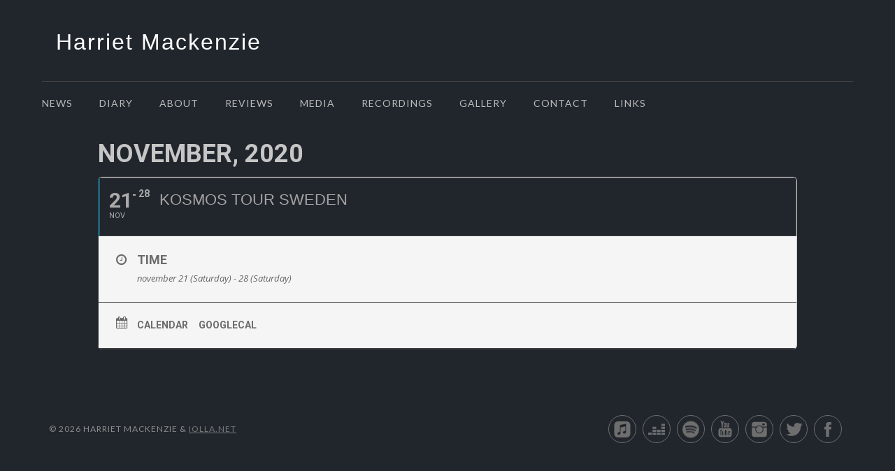

--- FILE ---
content_type: application/x-javascript
request_url: https://harrietmackenzie.com/wp-content/themes/harrietmackenziev2/js/custom.js?ver=1.0
body_size: 86
content:

/*--------------------------------------------------------------------------------------------
  Add class of JS and remove no-js class
----------------------------------------------------------------------------------------------*/

jQuery(document).ready(function(){
	var doc = document.getElementById('doc');
	doc.removeAttribute('class', 'no-js');
	doc.setAttribute('class', 'js');
});

/*--------------------------------------------------------------------------------------------
  Mobile Menu (Nav + Search)
----------------------------------------------------------------------------------------------*/

jQuery(document).ready(function(){
    	jQuery('#search-wrap').hide();
		jQuery('a#mobile-search-btn').click(function () {
		jQuery('#search-wrap').slideToggle('fast');
		jQuery('a#mobile-search-btn').toggleClass('search-btn-open');
    });
});

jQuery(document).ready(function(){
    	jQuery('#site-nav').hide();
		jQuery('a#mobile-menu-btn').click(function () {
		jQuery('#site-nav').slideToggle('100');
		jQuery('a#mobile-menu-btn').toggleClass('menu-btn-open');
    });
});

/*--------------------------------------------------------------------------------------------
  Show/Hide for Share Buttons
----------------------------------------------------------------------------------------------*/

jQuery(document).ready(function(){
    	jQuery('.share-links-wrap').hide();
		jQuery('.share-btn').click(function () {
		jQuery(this).next('.share-links-wrap').fadeToggle('fast');
    });
});

/*--------------------------------------------------------------------------------------------
  Animate Header Search Form (Desktop)
----------------------------------------------------------------------------------------------*/

if (document.documentElement.clientWidth > 1260) {
jQuery(document).ready(function(){
		jQuery("a#desktop-search-btn").click().toggle(function() {
		jQuery('#s').animate({
			width: 'show',
			opacity: 'show'
		}, 'fast');
		jQuery('.headerinfo-text').animate({
			right: '280px'
		}, 'fast');
		jQuery('a#desktop-search-btn').addClass('btn-open');
	}, function() {
		jQuery('#s').animate({
			width: 'hide',
			opacity: 'hide'
		}, 'fast');
		jQuery('.headerinfo-text').animate({
			right: '65'
		}, 'fast');
		jQuery('a#desktop-search-btn').removeClass('btn-open');
    });
});
}